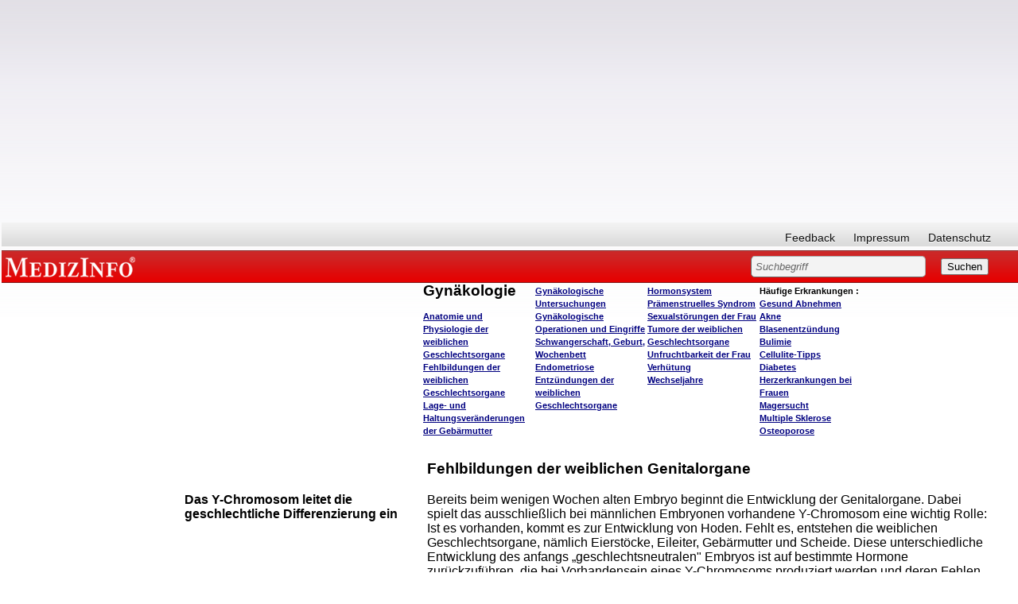

--- FILE ---
content_type: text/html; charset=iso-8859-1
request_url: http://www.medizinfo.de/annasusanna/fehlbildungen/fehlbildungen_genitalien.shtml
body_size: 11285
content:
<html><head><script>var __ezHttpConsent={setByCat:function(src,tagType,attributes,category,force,customSetScriptFn=null){var setScript=function(){if(force||window.ezTcfConsent[category]){if(typeof customSetScriptFn==='function'){customSetScriptFn();}else{var scriptElement=document.createElement(tagType);scriptElement.src=src;attributes.forEach(function(attr){for(var key in attr){if(attr.hasOwnProperty(key)){scriptElement.setAttribute(key,attr[key]);}}});var firstScript=document.getElementsByTagName(tagType)[0];firstScript.parentNode.insertBefore(scriptElement,firstScript);}}};if(force||(window.ezTcfConsent&&window.ezTcfConsent.loaded)){setScript();}else if(typeof getEzConsentData==="function"){getEzConsentData().then(function(ezTcfConsent){if(ezTcfConsent&&ezTcfConsent.loaded){setScript();}else{console.error("cannot get ez consent data");force=true;setScript();}});}else{force=true;setScript();console.error("getEzConsentData is not a function");}},};</script>
<script>var ezTcfConsent=window.ezTcfConsent?window.ezTcfConsent:{loaded:false,store_info:false,develop_and_improve_services:false,measure_ad_performance:false,measure_content_performance:false,select_basic_ads:false,create_ad_profile:false,select_personalized_ads:false,create_content_profile:false,select_personalized_content:false,understand_audiences:false,use_limited_data_to_select_content:false,};function getEzConsentData(){return new Promise(function(resolve){document.addEventListener("ezConsentEvent",function(event){var ezTcfConsent=event.detail.ezTcfConsent;resolve(ezTcfConsent);});});}</script>
<script>if(typeof _setEzCookies!=='function'){function _setEzCookies(ezConsentData){var cookies=window.ezCookieQueue;for(var i=0;i<cookies.length;i++){var cookie=cookies[i];if(ezConsentData&&ezConsentData.loaded&&ezConsentData[cookie.tcfCategory]){document.cookie=cookie.name+"="+cookie.value;}}}}
window.ezCookieQueue=window.ezCookieQueue||[];if(typeof addEzCookies!=='function'){function addEzCookies(arr){window.ezCookieQueue=[...window.ezCookieQueue,...arr];}}
addEzCookies([{name:"ezoab_140607",value:"mod2; Path=/; Domain=medizinfo.de; Max-Age=7200",tcfCategory:"store_info",isEzoic:"true",},{name:"ezosuibasgeneris-1",value:"3aada007-4910-4fa5-7e26-784c91797684; Path=/; Domain=medizinfo.de; Expires=Thu, 21 Jan 2027 21:59:06 UTC; Secure; SameSite=None",tcfCategory:"understand_audiences",isEzoic:"true",}]);if(window.ezTcfConsent&&window.ezTcfConsent.loaded){_setEzCookies(window.ezTcfConsent);}else if(typeof getEzConsentData==="function"){getEzConsentData().then(function(ezTcfConsent){if(ezTcfConsent&&ezTcfConsent.loaded){_setEzCookies(window.ezTcfConsent);}else{console.error("cannot get ez consent data");_setEzCookies(window.ezTcfConsent);}});}else{console.error("getEzConsentData is not a function");_setEzCookies(window.ezTcfConsent);}</script><script type="text/javascript" data-ezscrex='false' data-cfasync='false'>window._ezaq = Object.assign({"edge_cache_status":12,"edge_response_time":322,"url":"http://www.medizinfo.de/annasusanna/fehlbildungen/fehlbildungen_genitalien.shtml"}, typeof window._ezaq !== "undefined" ? window._ezaq : {});</script><script type="text/javascript" data-ezscrex='false' data-cfasync='false'>window._ezaq = Object.assign({"ab_test_id":"mod2"}, typeof window._ezaq !== "undefined" ? window._ezaq : {});window.__ez=window.__ez||{};window.__ez.tf={};</script><script type="text/javascript" data-ezscrex='false' data-cfasync='false'>window.ezDisableAds = true;</script><script data-ezscrex='false' data-cfasync='false' data-pagespeed-no-defer>var __ez=__ez||{};__ez.stms=Date.now();__ez.evt={};__ez.script={};__ez.ck=__ez.ck||{};__ez.template={};__ez.template.isOrig=true;window.__ezScriptHost="//www.ezojs.com";__ez.queue=__ez.queue||function(){var e=0,i=0,t=[],n=!1,o=[],r=[],s=!0,a=function(e,i,n,o,r,s,a){var l=arguments.length>7&&void 0!==arguments[7]?arguments[7]:window,d=this;this.name=e,this.funcName=i,this.parameters=null===n?null:w(n)?n:[n],this.isBlock=o,this.blockedBy=r,this.deleteWhenComplete=s,this.isError=!1,this.isComplete=!1,this.isInitialized=!1,this.proceedIfError=a,this.fWindow=l,this.isTimeDelay=!1,this.process=function(){f("... func = "+e),d.isInitialized=!0,d.isComplete=!0,f("... func.apply: "+e);var i=d.funcName.split("."),n=null,o=this.fWindow||window;i.length>3||(n=3===i.length?o[i[0]][i[1]][i[2]]:2===i.length?o[i[0]][i[1]]:o[d.funcName]),null!=n&&n.apply(null,this.parameters),!0===d.deleteWhenComplete&&delete t[e],!0===d.isBlock&&(f("----- F'D: "+d.name),m())}},l=function(e,i,t,n,o,r,s){var a=arguments.length>7&&void 0!==arguments[7]?arguments[7]:window,l=this;this.name=e,this.path=i,this.async=o,this.defer=r,this.isBlock=t,this.blockedBy=n,this.isInitialized=!1,this.isError=!1,this.isComplete=!1,this.proceedIfError=s,this.fWindow=a,this.isTimeDelay=!1,this.isPath=function(e){return"/"===e[0]&&"/"!==e[1]},this.getSrc=function(e){return void 0!==window.__ezScriptHost&&this.isPath(e)&&"banger.js"!==this.name?window.__ezScriptHost+e:e},this.process=function(){l.isInitialized=!0,f("... file = "+e);var i=this.fWindow?this.fWindow.document:document,t=i.createElement("script");t.src=this.getSrc(this.path),!0===o?t.async=!0:!0===r&&(t.defer=!0),t.onerror=function(){var e={url:window.location.href,name:l.name,path:l.path,user_agent:window.navigator.userAgent};"undefined"!=typeof _ezaq&&(e.pageview_id=_ezaq.page_view_id);var i=encodeURIComponent(JSON.stringify(e)),t=new XMLHttpRequest;t.open("GET","//g.ezoic.net/ezqlog?d="+i,!0),t.send(),f("----- ERR'D: "+l.name),l.isError=!0,!0===l.isBlock&&m()},t.onreadystatechange=t.onload=function(){var e=t.readyState;f("----- F'D: "+l.name),e&&!/loaded|complete/.test(e)||(l.isComplete=!0,!0===l.isBlock&&m())},i.getElementsByTagName("head")[0].appendChild(t)}},d=function(e,i){this.name=e,this.path="",this.async=!1,this.defer=!1,this.isBlock=!1,this.blockedBy=[],this.isInitialized=!0,this.isError=!1,this.isComplete=i,this.proceedIfError=!1,this.isTimeDelay=!1,this.process=function(){}};function c(e,i,n,s,a,d,c,u,f){var m=new l(e,i,n,s,a,d,c,f);!0===u?o[e]=m:r[e]=m,t[e]=m,h(m)}function h(e){!0!==u(e)&&0!=s&&e.process()}function u(e){if(!0===e.isTimeDelay&&!1===n)return f(e.name+" blocked = TIME DELAY!"),!0;if(w(e.blockedBy))for(var i=0;i<e.blockedBy.length;i++){var o=e.blockedBy[i];if(!1===t.hasOwnProperty(o))return f(e.name+" blocked = "+o),!0;if(!0===e.proceedIfError&&!0===t[o].isError)return!1;if(!1===t[o].isComplete)return f(e.name+" blocked = "+o),!0}return!1}function f(e){var i=window.location.href,t=new RegExp("[?&]ezq=([^&#]*)","i").exec(i);"1"===(t?t[1]:null)&&console.debug(e)}function m(){++e>200||(f("let's go"),p(o),p(r))}function p(e){for(var i in e)if(!1!==e.hasOwnProperty(i)){var t=e[i];!0===t.isComplete||u(t)||!0===t.isInitialized||!0===t.isError?!0===t.isError?f(t.name+": error"):!0===t.isComplete?f(t.name+": complete already"):!0===t.isInitialized&&f(t.name+": initialized already"):t.process()}}function w(e){return"[object Array]"==Object.prototype.toString.call(e)}return window.addEventListener("load",(function(){setTimeout((function(){n=!0,f("TDELAY -----"),m()}),5e3)}),!1),{addFile:c,addFileOnce:function(e,i,n,o,r,s,a,l,d){t[e]||c(e,i,n,o,r,s,a,l,d)},addDelayFile:function(e,i){var n=new l(e,i,!1,[],!1,!1,!0);n.isTimeDelay=!0,f(e+" ...  FILE! TDELAY"),r[e]=n,t[e]=n,h(n)},addFunc:function(e,n,s,l,d,c,u,f,m,p){!0===c&&(e=e+"_"+i++);var w=new a(e,n,s,l,d,u,f,p);!0===m?o[e]=w:r[e]=w,t[e]=w,h(w)},addDelayFunc:function(e,i,n){var o=new a(e,i,n,!1,[],!0,!0);o.isTimeDelay=!0,f(e+" ...  FUNCTION! TDELAY"),r[e]=o,t[e]=o,h(o)},items:t,processAll:m,setallowLoad:function(e){s=e},markLoaded:function(e){if(e&&0!==e.length){if(e in t){var i=t[e];!0===i.isComplete?f(i.name+" "+e+": error loaded duplicate"):(i.isComplete=!0,i.isInitialized=!0)}else t[e]=new d(e,!0);f("markLoaded dummyfile: "+t[e].name)}},logWhatsBlocked:function(){for(var e in t)!1!==t.hasOwnProperty(e)&&u(t[e])}}}();__ez.evt.add=function(e,t,n){e.addEventListener?e.addEventListener(t,n,!1):e.attachEvent?e.attachEvent("on"+t,n):e["on"+t]=n()},__ez.evt.remove=function(e,t,n){e.removeEventListener?e.removeEventListener(t,n,!1):e.detachEvent?e.detachEvent("on"+t,n):delete e["on"+t]};__ez.script.add=function(e){var t=document.createElement("script");t.src=e,t.async=!0,t.type="text/javascript",document.getElementsByTagName("head")[0].appendChild(t)};__ez.dot=__ez.dot||{};__ez.queue.addFileOnce('/detroitchicago/boise.js', '/detroitchicago/boise.js?gcb=195-3&cb=5', true, [], true, false, true, false);__ez.queue.addFileOnce('/parsonsmaize/abilene.js', '/parsonsmaize/abilene.js?gcb=195-3&cb=e80eca0cdb', true, [], true, false, true, false);__ez.queue.addFileOnce('/parsonsmaize/mulvane.js', '/parsonsmaize/mulvane.js?gcb=195-3&cb=e75e48eec0', true, ['/parsonsmaize/abilene.js'], true, false, true, false);__ez.queue.addFileOnce('/detroitchicago/birmingham.js', '/detroitchicago/birmingham.js?gcb=195-3&cb=539c47377c', true, ['/parsonsmaize/abilene.js'], true, false, true, false);</script>
<script data-ezscrex="false" type="text/javascript" data-cfasync="false">window._ezaq = Object.assign({"ad_cache_level":0,"adpicker_placement_cnt":0,"ai_placeholder_cache_level":0,"ai_placeholder_placement_cnt":-1,"domain":"medizinfo.de","domain_id":140607,"ezcache_level":1,"ezcache_skip_code":0,"has_bad_image":0,"has_bad_words":0,"is_sitespeed":0,"lt_cache_level":0,"response_size":26896,"response_size_orig":20987,"response_time_orig":407,"template_id":5,"url":"http://www.medizinfo.de/annasusanna/fehlbildungen/fehlbildungen_genitalien.shtml","word_count":0,"worst_bad_word_level":0}, typeof window._ezaq !== "undefined" ? window._ezaq : {});__ez.queue.markLoaded('ezaqBaseReady');</script>
<script type='text/javascript' data-ezscrex='false' data-cfasync='false'>
window.ezAnalyticsStatic = true;

function analyticsAddScript(script) {
	var ezDynamic = document.createElement('script');
	ezDynamic.type = 'text/javascript';
	ezDynamic.innerHTML = script;
	document.head.appendChild(ezDynamic);
}
function getCookiesWithPrefix() {
    var allCookies = document.cookie.split(';');
    var cookiesWithPrefix = {};

    for (var i = 0; i < allCookies.length; i++) {
        var cookie = allCookies[i].trim();

        for (var j = 0; j < arguments.length; j++) {
            var prefix = arguments[j];
            if (cookie.indexOf(prefix) === 0) {
                var cookieParts = cookie.split('=');
                var cookieName = cookieParts[0];
                var cookieValue = cookieParts.slice(1).join('=');
                cookiesWithPrefix[cookieName] = decodeURIComponent(cookieValue);
                break; // Once matched, no need to check other prefixes
            }
        }
    }

    return cookiesWithPrefix;
}
function productAnalytics() {
	var d = {"pr":[6],"omd5":"26204b28aa767d05dcea79b8e79c079a","nar":"risk score"};
	d.u = _ezaq.url;
	d.p = _ezaq.page_view_id;
	d.v = _ezaq.visit_uuid;
	d.ab = _ezaq.ab_test_id;
	d.e = JSON.stringify(_ezaq);
	d.ref = document.referrer;
	d.c = getCookiesWithPrefix('active_template', 'ez', 'lp_');
	if(typeof ez_utmParams !== 'undefined') {
		d.utm = ez_utmParams;
	}

	var dataText = JSON.stringify(d);
	var xhr = new XMLHttpRequest();
	xhr.open('POST','/ezais/analytics?cb=1', true);
	xhr.onload = function () {
		if (xhr.status!=200) {
            return;
		}

        if(document.readyState !== 'loading') {
            analyticsAddScript(xhr.response);
            return;
        }

        var eventFunc = function() {
            if(document.readyState === 'loading') {
                return;
            }
            document.removeEventListener('readystatechange', eventFunc, false);
            analyticsAddScript(xhr.response);
        };

        document.addEventListener('readystatechange', eventFunc, false);
	};
	xhr.setRequestHeader('Content-Type','text/plain');
	xhr.send(dataText);
}
__ez.queue.addFunc("productAnalytics", "productAnalytics", null, true, ['ezaqBaseReady'], false, false, false, true);
</script><base href="http://www.medizinfo.de/annasusanna/fehlbildungen/fehlbildungen_genitalien.shtml"/>
<title>Medizinfo®: Fehlbildungen der weiblichen Genitalorgane</title>
<meta name="GENERATOR" content="Microsoft FrontPage 3.0"/>
<meta name="description" content="Schon bei der Zeugung entsteht er, der " kleine="" unterschied".="" einmal="" festgelegt,="" entwickelt="" sich="" der="" weibliche="" körper="" und="" natürlich="" auch="" der="" männliche="" körper="" entsprechend="" seiner="" funktion.="" fehlbildungen="" der="" weiblichen="" geschlechtsorgane="" entwickeln="" sich="" schon="" zu="" einem="" sehr="" frühen="" zeitpunkt="" der="" schwangerschaft.="" sie="" können="" sowohl="" störungen="" der="" chromosomen,="" als="" auch="" hormonelle="" fehlsteuerungen="" als="" ursache="" haben."=""/>
<meta name="keywords" content="Gynäkologie, Frauenheilkunde, Mayer-von-Rokitansky-Küster-Syndrom, MRK-Syndrom, Ullrich-Turner-Syndrom, Gonadendysgenesie, adrenogenitales Syndrom, Polymastie, Polythelie, Uterus, Gebärmutter, Ovarien, Eierstöcke, Tuben, Eileiter, Vagina, Scheide, Mamma, Brustdrüsen"/>
<meta name="robots" content="follow"/>
<basefont face="Helvetica,Arial"></basefont><link rel="stylesheet" type="text/css" href="/medizinfo/css/medizinfo.css"/>


<link rel="stylesheet" type="text/css" href="/medizinfo/css/medizinfo.css"/>

<meta name="Microsoft Border" content="tlrb, default"/>
<link rel='canonical' href='http://www.medizinfo.de/annasusanna/fehlbildungen/fehlbildungen_genitalien.shtml' />
<script type='text/javascript'>
var ezoTemplate = 'orig_site';
var ezouid = '1';
var ezoFormfactor = '1';
</script><script data-ezscrex="false" type='text/javascript'>
var soc_app_id = '0';
var did = 140607;
var ezdomain = 'medizinfo.de';
var ezoicSearchable = 1;
</script></head><body><!--msnavigation--><table border="0" cellpadding="0" cellspacing="0" width="100%"><tbody><tr><td>
<p>

</p><div class="custom_width">
<!-- start David script section -->
<script type="text/javascript" src="http://ajax.googleapis.com/ajax/libs/jquery/1.4.2/jquery.min.js"></script>
<!-- End David script section -->

<!-- start Adsense automatische Anzeigen -->
<script async="" src="//pagead2.googlesyndication.com/pagead/js/adsbygoogle.js"></script>
<script>
     (adsbygoogle = window.adsbygoogle || []).push({
          google_ad_client: "ca-pub-3773743704862245",
          enable_page_level_ads: true
     });
</script>
<!-- ENDE Adsense automatische Anzeigen -->

<!-- Google ADS Start //-->
<script async="" src="https://pagead2.googlesyndication.com/pagead/js/adsbygoogle.js"></script>
<ins class="adsbygoogle" style="display:block; text-align:center;" data-ad-layout="in-article" data-ad-format="fluid" data-ad-client="ca-pub-3773743704862245" data-ad-slot="1588075039"></ins>
<script>
     (adsbygoogle = window.adsbygoogle || []).push({});
</script>
<!-- Google ADS Ende //-->

<style>
body.naMediaAd_WALLPAPER {
  margin-top: 0;
  margin-right: 0;
  min-width: 880px;
  width: expression(document.body.clientWidth < 880 ? "880px" : "auto");
}

body.naMediaAd_WALLPAPER {
  position: relative;
  min-width: 880px;
  width: expression(document.body.clientWidth < 880 ? "880px": "auto");
  height: 1%;
}

body.naMediaAd_WALLPAPER #nab_top_container2 {
  height: 90px;
}

body.naMediaAd_WALLPAPER #nab_top_container1 {
  position: absolute;
  top: 0px;
  right: 160px;
}

body.naMediaAd_WALLPAPER .naMediaAd_SUPERBANNER {
  text-align: right;
}

body.naMediaAd_WALLPAPER div.header_wallpaper {
  width: 160px;
  min-width: 160px;
}

body.naMediaAd_WALLPAPER td.spacer {
  background-color: #fff;
}

body.naMediaAd_WALLPAPER #nab_side_container { 
}

body.naMediaAd_WALLPAPER .naMediadAd_WIDE_SKYSCRAPER {
  width: 160px;
  text-align: left;
}
</style>






<div id="ip_page_wrapper">
	<div id="ip_content_wrapper">



<div id="header">
				<div id="nav">
										<ul id="primary">
						
					</ul>
					<ul id="secondary">
						<li><a href="/html/feedbackform.htm">Feedback</a></li>
						<li><a href="/html/presse.html#Impressum">Impressum</a></li>
						<li><a href="/html/datenschutzerklaerung.html">Datenschutz</a></li>
						
					</ul>
					<br class="clear"/>
				</div><!--nav ende-->
				
				<div id="topBar">
					<h6 id="topBar"><a href="http://www.medizinfo.de/" rel="home" title="Unabhängige Informationen über Krankheiten, Symptome, Therapien und Vorbeugemaßnahmen" target="_parent">MEDIZINFO</a></h6> 
					<div id="search">
						<form method="GET" action="/dhtml/search.php"><input type="hidden" name="ps" value="20"/><input type="hidden" name="LocalCharset" value="iso-8859-1"/><input type="hidden" name="o" value="0"/><input type="hidden" name="m" value="bool"/>
						
							<input type="text" size="40" name="q" value="Suchbegriff" class="sField"/>
							<input type="submit" value="Suchen"/>
												</form>
					

</div>
				</div><!--topBar ende-->
				
				</div><!--header ende-->
				
<div id="naMediaAd_BILLBOARD">

</div>
<div id="nab_top_container2">
<div id="nab_top_container">
<div align="center" id="naMediaAd_SUPERBANNER">
<!-- Netzathleten Zwischenschichtaufruf Start //-->
<!-- Netzathleten Zwischenschichtaufruf Start //-->
</div>
</div>
</div>	
		
<!--Löschen bzw. Wiederherstellen von Text in Textfeldern-->
<script type="text/javascript"> 
	function init(){
	var inp = document.getElementsByTagName('input');
	for(var i = 0; i < inp.length; i++) {
		if(inp[i].type == 'text') {
			inp[i].setAttribute('rel',inp[i].defaultValue)
			inp[i].onfocus = function() {
				if(this.value == this.getAttribute('rel')) {
					this.value = '';
				} else {
					return false;
				}
			}
			inp[i].onblur = function() {
				if(this.value == '') {
					this.value = this.getAttribute('rel');
				} else {
					return false;
				}
			}
			inp[i].ondblclick = function() {
				this.value = this.getAttribute('rel')
			}
		}
	}
}
if(document.childNodes) {
	window.onload = init
}
</script>

</div>


<p></p>
<div>
	<table id="webnavigation" border="0" cellspacing="0" cellpadding="2">
		<tbody><tr>
			<td class="wspace"></td>
			<td class="webnav1"></td>
			<td>
			<table width="100%">
				<tbody><tr>
					<script type="text/javascript">
<!--

var currentPage = document.location.href.substring(document.location.href.lastIndexOf("/")+1, document.location.href.length);

if(currentPage =="start.htm")

document.write("<td class=\"webnavwide\"></td>");


else if(currentPage =="annasusanna.htm")

document.write("<td class=\"webnavwide\"></td>");


else 
{
 document.write("<td class=\"webnavtight\"></td>");
  };
//--></script>
					<td class="webnav2" valign="top">
					<p align="left">					
					</p></td>
					<td class="webnav3" valign="top">
					<h1>Gynäkologie</h1><br/><h4><a href="../anatomie/start.shtml">Anatomie und 
					Physiologie der weiblichen Geschlechtsorgane</a><br/>
					<a href="start.shtml">Fehlbildungen der 
					weiblichen Geschlechtsorgane</a><br/>
					<a href="../gebaermutter/start.shtml">Lage- und 
					Haltungsveränderungen der Gebärmutter</a></h4>
					</td>
					<td class="webnav4" valign="top">
					<h4>
					<a href="../diagnostik/start.shtml">Gynäkologische 
					Untersuchungen</a><br/>
					<a href="../../operationen/gynaekologie/start.shtml">
					Gynäkologische Operationen und Eingriffe</a><br/>
					<a href="../schwangerschaft/start.shtml">Schwangerschaft, 
					Geburt, Wochenbett</a><br/>
					<a href="../endometriose/endometriose.htm">Endometriose</a><br/>
					<a href="../entzuendungen/start.shtml">Entzündungen der 
					weiblichen Geschlechtsorgane</a></h4>
					</td>
					<td class="webnav5" valign="top">
					<h4>
					<a href="../../endokrinologie/anatomie/anatomie.htm">
					Hormonsystem</a><br/>
					<a href="../pms/start.htm">Prämenstruelles Syndrom</a><br/>
					<a href="../sexualstoerungen/start.shtml">Sexualstörungen 
					der Frau</a><br/>
					<a href="../tumore/start.shtml">Tumore der weiblichen 
					Geschlechtsorgane</a><br/>
					<a href="../sterilitaet/start.htm">Unfruchtbarkeit der Frau</a><br/>
					<a href="../verhuetung/start.shtml">Verhütung</a><br/>
					<a href="../wechseljahre/start.shtml">Wechseljahre</a></h4>
					</td>
					<td class="webnav6" valign="top">
					<h4>Häufige Erkrankungen <span lang="de">:</span><br/>
					<a href="../../ernaehrung/abnehmen/start.shtml">
					<span lang="de">Gesund A</span>bnehmen</a><br/>
					<a href="../../hautundhaar/akne/akne.htm">Akne</a><br/>
					
					<a href="/urologie/blasenentzuendung/start.htm">Blasenentzündung</a><br/>
					<a href="../../ernaehrung/essstoerungen/start.shtml">Bulimie</a><br/>
					<a href="../celltips.htm">Cellulite-Tipps</a><br/>
					<a href="/diabetes/dia.htm">Diabetes</a><br/>
					<a href="/kardio/frauen.htm">Herzerkrankungen bei Frauen</a><br/>
					<a href="../../ernaehrung/essstoerungen/start.shtml">
					Magersucht</a><br/>
					<a href="../../kopfundseele/multiplesklerose/ms.htm">
					Multiple Sklerose</a><br/>
					<a href="../osteoporose/start.htm">Osteoporose</a></h4></td>
				</tr>
			</tbody></table>
			</td>
			<td width="184px"></td>
		</tr>
	</tbody></table>
	</div>

</div></div></td></tr><!--msnavigation--></tbody></table><!--msnavigation--><table dir="ltr" border="0" cellpadding="0" cellspacing="0" width="100%"><tbody><tr><td valign="top" width="1%">
<div id="mainnavigation">
	<div id="col_sideleft">



<div id="nointelliTXT">

<div id="colAdsense">

<script async="" src="https://pagead2.googlesyndication.com/pagead/js/adsbygoogle.js"></script>
<!-- arne_neu_160x600 -->
<ins class="adsbygoogle" style="display:inline-block;width:160px;height:600px" data-ad-client="ca-pub-3773743704862245" data-ad-slot="2383323570"></ins>
<script>
(adsbygoogle = window.adsbygoogle || []).push({});
</script>

</div><!--colAdsense ende-->
</div><!--nointelliTXT ende-->


</div><!--col_sideleft ende-->

</div>
<p>
<script type="text/javascript">
<!--

var navheight = document.getElementById("webnavigation").offsetHeight;
var add = 11;

var height = add*1+navheight*1;
document.getElementById("mainnavigation").style.marginTop = "-"+height+"px";

//--></script>
</p>
</td><td valign="top" width="24"></td><!--msnavigation--><td valign="top">
<div>

<table width="100%">
  <tbody><tr>
    <td width="30%"></td>
    <td width="70%"><h1>Fehlbildungen der weiblichen Genitalorgane</h1>
    </td>
  </tr>
</tbody></table>
</div><div>

<table width="100%">
  <tbody><tr>
    <td width="30%"><h2>Das Y-Chromosom leitet die geschlechtliche Differenzierung ein</h2>
    </td>
    <td width="70%">Bereits beim wenigen Wochen alten Embryo beginnt die Entwicklung der
    Genitalorgane. Dabei spielt das ausschließlich bei männlichen Embryonen vorhandene
    Y-Chromosom eine wichtig Rolle: Ist es vorhanden, kommt es zur Entwicklung von Hoden.
    Fehlt es, entstehen die weiblichen Geschlechtsorgane, nämlich Eierstöcke, Eileiter,
    Gebärmutter und Scheide. Diese unterschiedliche Entwicklung des anfangs
    &#132;geschlechtsneutralen&quot; Embryos ist auf bestimmte Hormone zurückzuführen, die
    bei Vorhandensein eines Y-Chromosoms produziert werden und deren Fehlen die Entwicklung
    weiblicher Geschlechtsorgane bewirkt. Allerdings kann es bei dieser fein abgestimmten
    Entwicklung auch zu Störungen kommen.<p>&nbsp;</p></td>
  </tr>
  <tr>
    <td width="30%"><h2>Mayer- von- Rokitansky- Küster- Syndrom</h2>
    </td>
    <td width="70%">Beim Mayer-von-Rokitansky-Küster-Syndrom (MRK-Syndrom) fehlt bei
    weiblichen Embryonen die Scheide, und auch die Gebärmutter ist nur ansatzweise vorhanden.
    Diese Fehlbildung kommt mit einer Häufigkeit von 1/5000&nbsp;Neugeborene vor. Häufig
    bestehen zusätzliche Störungen des Harntraktes und des Skelettsystems. Mädchen mit
    MRK-Syndrom sind äußerlich unauffällig, sie haben normale weibliche Brüste und auch
    normale äußere Genitalorgane. Bis auf das Ausbleiben der Regelblutung verläuft auch die
    Pubertät normal.<p>&nbsp;</p></td>
  </tr>
  <tr>
    <td width="30%"><h2>Die Eizellen fehlen</h2>
    </td>
    <td width="70%">Eine weitere mögliche Entwicklungsstörung der Geschlechtsorgane besteht
    darin, dass in den Eierstöcken keine Eizellen vorhanden sind. Dafür kann es
    unterschiedliche Gründe geben:<p>&nbsp;</p></td>
  </tr>
  <tr>
    <td width="30%"><h2>Ullrich- Turner- Syndrom</h2>
    </td>
    <td width="70%"><ul>
      <li>Beim Ullrich-Turner-Syndrom fehlt den betroffenen Mädchen das zweite X-Chromosom. Die
        Erkrankung äußert sich durch das Ausbleiben von <a href="../anatomie/zyklus.shtml">Regelblutungen</a>,
        einen Minderwuchs und eine fehlende Entwicklung der weiblichen Brust während der
        Pubertät. Zudem können Fehlbildungen im Bereich der <a href="../../nieren/start.shtml">Nieren</a>,
        der <a href="../../urologie/anatomie/start.shtml">Harnwege</a>, des <a href="../../kardio/kardiologie.htm">Herzens</a> und der <a href="../../ruecken/anatomie/start.shtml">Wirbelsäule</a> auftreten. Das
        Ullrich-Turner-Syndrom kommt mit einer Häufigkeit von 1/2000 - 2500&nbsp;neugeborenen
        Mädchen vor.</li>
    </ul>
    <p>&nbsp;</p></td>
  </tr>
</tbody></table>
</div><div>

<table width="100%">
  <tbody><tr>
    <td width="30%"><h2>Gonadendysgenesie</h2>
    </td>
    <td width="70%"><ul>
      <li>Bei den sogenannten Gonadendysgenesien besteht ein Mangel des weiblichen
        Geschlechtshormons Östrogen. Dadurch bleibt die Entwicklung der weiblichen
        Geschlechtsmerkmale aus, beispielsweise bildet sich keine weibliche Brust. Das äußere
        Erscheinungsbild der betroffenen Mädchen ist jedoch weiblich.</li>
    </ul>
    <p>&nbsp;</p></td>
  </tr>
  <tr>
    <td width="30%"><h2>Adrenogenitales Syndrom</h2>
    </td>
    <td width="70%"><ul>
      <li>Beim adrenogenitalen Syndrom kommt es aufgrund einer komplexen Hormonstörung zu einer
        Vermännlichung neugeborener Mädchen. Dabei sind die inneren Geschlechtsorgane weiblich
        entwickelt, die äußeren eher männlich. So ist beispielsweise die Klitoris bei der
        Geburt häufig zu einer Art Penis vergrößert. Begleitend bestehen häufig Störungen des
        Salzhaushaltes.</li>
    </ul>
    <h4><a href="#top">Top</a></h4>
    </td>
  </tr>
</tbody></table>
</div><div>

<table width="100%">
  <tbody><tr>
    <td width="30%"></td>
    <td width="70%"><h4><a href="start.shtml">Zur Übersicht<br/>
    Fehlbildungen der weiblichen Geschlechtsorgane</a></h4>
    </td>
  </tr>
</tbody></table>
</div>

<p>&nbsp; 
<!--msnavigation--></p></td><td valign="top" width="24"></td><td valign="top" width="1%">

<p align="right"><font face="Arial">
</font></p><div id="nab_side_container" style="right: 0px"><font face="Arial">
<!-- Google ADS Start //-->
	
<script async="" src="https://pagead2.googlesyndication.com/pagead/js/adsbygoogle.js"></script>
<!-- MedizInfoSkyscraperneu -->
<ins class="adsbygoogle" style="display:block" data-ad-client="ca-pub-3773743704862245" data-ad-slot="1855668343" data-ad-format="auto" data-full-width-responsive="true"></ins>
<script>
(adsbygoogle = window.adsbygoogle || []).push({});
</script>
<!-- Google ADS Ende //-->

</font></div><p></p><font face="Arial">
<p align="right">&nbsp;</p>
</font>
</td></tr><!--msnavigation--></tbody></table><!--msnavigation--><table border="0" cellpadding="0" cellspacing="0" width="100%"><tbody><tr><td>
<p>
</p><div style=""><table border="0" width="100%" bgcolor="#FFFFFF" height="1">
<tbody><tr align="center"><td width="25%" bgcolor="#FFFFFF"></td><td align="left" colspan="3">

<!-- start David script section -->
<script type="text/javascript">

        jQuery(document).ready(function(){

            if (jQuery(".webnavtight")[0]){

                var cleftoffset=jQuery(".cleft").offset();
                var webnavtightoffset=jQuery(".webnavtight").offset();
                var mainnavigationwidth = jQuery("#mainnavigation").outerWidth();
                var tdwidth = 34

                var misub = mainnavigationwidth+tdwidth
                var misum = misub-webnavtightoffset.left

                jQuery(".webnavtight").css("width",misum);
            };


            if (jQuery(".webnavwide")[0]){

                if(jQuery(".cpromo")[0]){
                    var cleftoffset=jQuery(".cleft").offset();
                    var webnavwideoffset=jQuery(".webnavwide").offset();
                    var cpromowidth = jQuery(".cpromo").outerWidth();
                    var mainnavigationwidth = jQuery("#mainnavigation").outerWidth();
                    var tdwidth = 24

                    var misub = mainnavigationwidth+cpromowidth+tdwidth
                    var misum = misub-webnavwideoffset.left

                   
                }
                else{
                var cleftoffset=jQuery(".cleft").offset();
                var webnavwideoffset=jQuery(".webnavwide").offset();
                var mainnavigationwidth = jQuery("#mainnavigation").outerWidth();
                var tdwidth = 34

                var misub = mainnavigationwidth+tdwidth
                var misum = misub-webnavwideoffset.left
               
            };
            jQuery(".webnavwide").css("width",misum);
        };

        });
</script>
<!-- End David script section -->

<!-- Contentempfehlung_medizinfo -->
<!-- END Contentempfehlung_medizinfo -->

<!-- start AdSense script section -->

<!-- End AdSense script section -->

</td>
</tr>
<tr>
			<td width="20%" bgcolor="#FFFFFF" height="54"><br/>
						</td>

			<td width="20%" bgcolor="#FFFFFF" height="54">
			
			<form method="GET" action="/dhtml/search.php"><input type="hidden" name="ps" value="20"/><input type="hidden" name="LocalCharset" value="iso-8859-1"/><input type="hidden" name="o" value="0"/><input type="hidden" name="m" value="bool"/>
						
							<input type="text" size="40" name="q" value="Suchbegriff" class="sField"/>
							<input type="submit" value="MedizInfo Durchsuchen"/>
												</form>


						</td>
			<td width="20%" bgcolor="#FFFFFF" height="54" align="center">
			<p style="font-size: smaller"><font face="Helvetica, Arial">
			<a target="_parent" href="http://www.medizinfo.de" rel="home" title="Unabhängige Informationen über Krankheiten, Symptome, Therapien und Vorbeugemaßnahmen">
			<img src="/images/logo.gif" alt="MedizInfo®Homepage" border="0" width="145" height="35"/></a></font><a target="_parent" href="http://www.medizinfo.de" rel="home" title="Unabhängige Informationen über Krankheiten, Symptome, Therapien und Vorbeugemaßnahmen"><br/>
			<font face="Helvetica, Arial" size="1"><strong>zur Startseite</strong></font></a>
			<br/>
			</p></td>
			<td width="20%" bgcolor="#FFFFFF" height="54">
			<a href="./"><font face="Helvetica, Arial"><small><small>
			zur Übersicht<br/>
			des Unterthemas</small></small></font></a></td>
			
			<td width="20%" bgcolor="#FFFFFF" height="54">
			<a href="../"><font face="Helvetica, Arial"><small><small>
			zur Übersicht<br/>
			des Oberthemas</small></small></font></a></td>

			
		</tr>
		
		
		
		
		
	</tbody></table>
	</div>
	<div id="nav">
				
<ul id="primary">
						<li><a href="http://www.klinikbewertungen.de/">Klinikbewertungen</a></li>
						<li><a href="http://www.pharmazone.de" rel="nofollow">Jobs</a></li>
						<li><a href="/videos/videos.shtml">Videos</a></li>
											</ul>
					<ul id="secondary">
						<li><a href="/html/feedbackform.htm" rel="nofollow">Feedback</a></li>
						<li><a href="/html/presse.html#Impressum" rel="nofollow">Impressum</a></li>
						<li><a href="/html/datenschutzerklaerung.html" rel="nofollow">Datenschutz</a></li>
						
					</ul>
					<br class="clear"/>
				</div><!--nav ende-->
	
			
<!-- Netzathleten Zwischenschichtaufruf Start //-->	

		
<!-- Netzathleten 2 nächste divs:  id="ip_page_wrapper" und id="ip_content_wrapper" //-->
	 

<!-- Netzathleten Zwischenschichtaufruf ENDE //-->



<p></p>
<p>
<!-- start GoogleAnalyticsCode -->
<script>
  (function(i,s,o,g,r,a,m){i['GoogleAnalyticsObject']=r;i[r]=i[r]||function(){
  (i[r].q=i[r].q||[]).push(arguments)},i[r].l=1*new Date();a=s.createElement(o),
  m=s.getElementsByTagName(o)[0];a.async=1;a.src=g;m.parentNode.insertBefore(a,m)
  })(window,document,'script','//www.google-analytics.com/analytics.js','ga');

  ga('create', 'UA-563007-3', 'auto');
  ga('send', 'pageview');

</script>
<!-- ENDE GoogleAnalyticsCode  -->

<!-- start Fix für Wallpaper-Positionierungsproblem -->
<script>
    var wallpaperClassName = /\bip_wallpaper\b/;
    var theSkyContainer = document.getElementById("nab_side_container");
    if (theSkyContainer != null && wallpaperClassName.test(document.body.className)) {
        var theDiv = document.createElement("div");
        var theSky = document.getElementById("naMediaAd_WIDE_SKYSCRAPER");
        var skyWidth = computedStyle(theSky)["width"];
        theDiv.style.width = skyWidth;
        theSkyContainer.parentNode.appendChild(theDiv);
    }
    
    function computedStyle(elem) {
        var computedStyle;
        if (typeof(elem.currentStyle) != "undefined") {
            computedStyle = elem.currentStyle;
        }
        else {
            computedStyle = document.defaultView.getComputedStyle(elem, null);
        }
        return computedStyle;
    }
</script>
<!-- ENDE Fix für Wallpaper-Positionierungsproblem --></p>

</td></tr><!--msnavigation--></tbody></table>

<script data-cfasync="false">function _emitEzConsentEvent(){var customEvent=new CustomEvent("ezConsentEvent",{detail:{ezTcfConsent:window.ezTcfConsent},bubbles:true,cancelable:true,});document.dispatchEvent(customEvent);}
(function(window,document){function _setAllEzConsentTrue(){window.ezTcfConsent.loaded=true;window.ezTcfConsent.store_info=true;window.ezTcfConsent.develop_and_improve_services=true;window.ezTcfConsent.measure_ad_performance=true;window.ezTcfConsent.measure_content_performance=true;window.ezTcfConsent.select_basic_ads=true;window.ezTcfConsent.create_ad_profile=true;window.ezTcfConsent.select_personalized_ads=true;window.ezTcfConsent.create_content_profile=true;window.ezTcfConsent.select_personalized_content=true;window.ezTcfConsent.understand_audiences=true;window.ezTcfConsent.use_limited_data_to_select_content=true;window.ezTcfConsent.select_personalized_content=true;}
function _clearEzConsentCookie(){document.cookie="ezCMPCookieConsent=tcf2;Domain=.medizinfo.de;Path=/;expires=Thu, 01 Jan 1970 00:00:00 GMT";}
_clearEzConsentCookie();if(typeof window.__tcfapi!=="undefined"){window.ezgconsent=false;var amazonHasRun=false;function _ezAllowed(tcdata,purpose){return(tcdata.purpose.consents[purpose]||tcdata.purpose.legitimateInterests[purpose]);}
function _handleConsentDecision(tcdata){window.ezTcfConsent.loaded=true;if(!tcdata.vendor.consents["347"]&&!tcdata.vendor.legitimateInterests["347"]){window._emitEzConsentEvent();return;}
window.ezTcfConsent.store_info=_ezAllowed(tcdata,"1");window.ezTcfConsent.develop_and_improve_services=_ezAllowed(tcdata,"10");window.ezTcfConsent.measure_content_performance=_ezAllowed(tcdata,"8");window.ezTcfConsent.select_basic_ads=_ezAllowed(tcdata,"2");window.ezTcfConsent.create_ad_profile=_ezAllowed(tcdata,"3");window.ezTcfConsent.select_personalized_ads=_ezAllowed(tcdata,"4");window.ezTcfConsent.create_content_profile=_ezAllowed(tcdata,"5");window.ezTcfConsent.measure_ad_performance=_ezAllowed(tcdata,"7");window.ezTcfConsent.use_limited_data_to_select_content=_ezAllowed(tcdata,"11");window.ezTcfConsent.select_personalized_content=_ezAllowed(tcdata,"6");window.ezTcfConsent.understand_audiences=_ezAllowed(tcdata,"9");window._emitEzConsentEvent();}
function _handleGoogleConsentV2(tcdata){if(!tcdata||!tcdata.purpose||!tcdata.purpose.consents){return;}
var googConsentV2={};if(tcdata.purpose.consents[1]){googConsentV2.ad_storage='granted';googConsentV2.analytics_storage='granted';}
if(tcdata.purpose.consents[3]&&tcdata.purpose.consents[4]){googConsentV2.ad_personalization='granted';}
if(tcdata.purpose.consents[1]&&tcdata.purpose.consents[7]){googConsentV2.ad_user_data='granted';}
if(googConsentV2.analytics_storage=='denied'){gtag('set','url_passthrough',true);}
gtag('consent','update',googConsentV2);}
__tcfapi("addEventListener",2,function(tcdata,success){if(!success||!tcdata){window._emitEzConsentEvent();return;}
if(!tcdata.gdprApplies){_setAllEzConsentTrue();window._emitEzConsentEvent();return;}
if(tcdata.eventStatus==="useractioncomplete"||tcdata.eventStatus==="tcloaded"){if(typeof gtag!='undefined'){_handleGoogleConsentV2(tcdata);}
_handleConsentDecision(tcdata);if(tcdata.purpose.consents["1"]===true&&tcdata.vendor.consents["755"]!==false){window.ezgconsent=true;(adsbygoogle=window.adsbygoogle||[]).pauseAdRequests=0;}
if(window.__ezconsent){__ezconsent.setEzoicConsentSettings(ezConsentCategories);}
__tcfapi("removeEventListener",2,function(success){return null;},tcdata.listenerId);if(!(tcdata.purpose.consents["1"]===true&&_ezAllowed(tcdata,"2")&&_ezAllowed(tcdata,"3")&&_ezAllowed(tcdata,"4"))){if(typeof __ez=="object"&&typeof __ez.bit=="object"&&typeof window["_ezaq"]=="object"&&typeof window["_ezaq"]["page_view_id"]=="string"){__ez.bit.Add(window["_ezaq"]["page_view_id"],[new __ezDotData("non_personalized_ads",true),]);}}}});}else{_setAllEzConsentTrue();window._emitEzConsentEvent();}})(window,document);</script></body></html>

--- FILE ---
content_type: text/html; charset=utf-8
request_url: https://www.google.com/recaptcha/api2/aframe
body_size: 226
content:
<!DOCTYPE HTML><html><head><meta http-equiv="content-type" content="text/html; charset=UTF-8"></head><body><script nonce="GWHi82qmoZsIj5Oz_hOzMg">/** Anti-fraud and anti-abuse applications only. See google.com/recaptcha */ try{var clients={'sodar':'https://pagead2.googlesyndication.com/pagead/sodar?'};window.addEventListener("message",function(a){try{if(a.source===window.parent){var b=JSON.parse(a.data);var c=clients[b['id']];if(c){var d=document.createElement('img');d.src=c+b['params']+'&rc='+(localStorage.getItem("rc::a")?sessionStorage.getItem("rc::b"):"");window.document.body.appendChild(d);sessionStorage.setItem("rc::e",parseInt(sessionStorage.getItem("rc::e")||0)+1);localStorage.setItem("rc::h",'1769032749015');}}}catch(b){}});window.parent.postMessage("_grecaptcha_ready", "*");}catch(b){}</script></body></html>